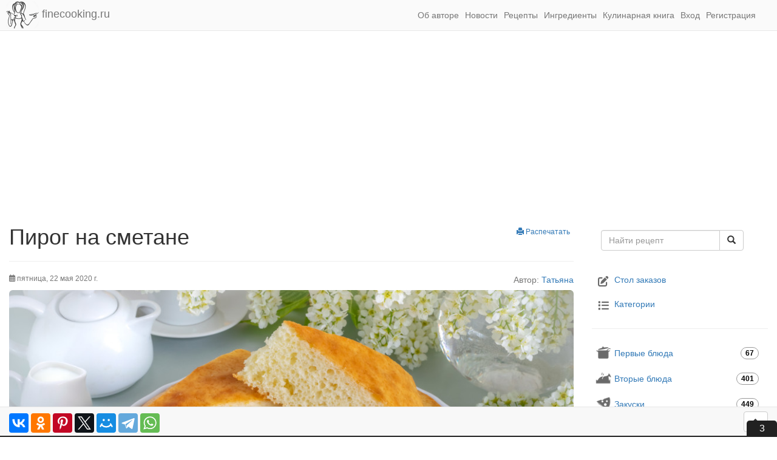

--- FILE ---
content_type: text/html; charset=UTF-8
request_url: https://finecooking.ru/recipe/pirog-na-smetane
body_size: 11423
content:
<!DOCTYPE html>
<html lang="ru">
<head>
    <meta charset="UTF-8">
    <meta http-equiv="X-UA-Compatible" content="IE=edge">
    <title>Пирог на сметане пошаговый рецепт</title>
    <link rel="apple-touch-icon" href="/apple-touch-icon.png">
    <link rel="icon" href="/favicon.ico" sizes="any">
    <link rel="icon" href="/icon.svg" type="image/svg+xml">
    <link rel="manifest" href="/manifest.webmanifest">
    <meta name="viewport" content="width=device-width, initial-scale=1, shrink-to-fit=no">
    <meta name="telegram:channel" content="@finecooking">
    <meta property="fb:pages" content="350247448490453">
    <link rel="alternate" type="application/rss+xml" title="Новые рецепты (rss)" href="/feed/rss">
    <link rel="alternate" type="application/atom+xml" title="Новые рецепты (atom)" href="/feed/atom">
    <link rel="search" type="application/opensearchdescription+xml" title="FineCooking.ru" href="/opensearch.xml">
        <meta name="author" content="Татьяна Берковская">
<meta name="copyright" content="Все права принадлежат Татьяне Берковской">
<meta name="twitter:card" content="summary_large_image">
<meta name="twitter:site" content="@berkovskaya82">
<meta name="twitter:creator" content="@berkovskaya82">
<meta name="twitter:description" content="Простой рецепт пирога на сметане, который можно подать к чаю или сделать основой домашнего торта. Вкусный и ароматный, нежный и совершенно не сухой. Добавьте в тесто на сметане любимые ягоды, кусочки фруктов, сухофрукты или орехи - каждый раз у вас будет новая выпечка.
">
<meta name="twitter:image" content="https://finecooking.ru/images/recipe/pirog-na-smetane/photo/960w.jpg">
<meta property="og:title" content="Пирог на сметане">
<meta property="og:type" content="article">
<meta property="og:url" content="https://finecooking.ru/recipe/pirog-na-smetane">
<meta property="og:image" content="https://finecooking.ru/images/recipe/pirog-na-smetane/photo/960w.jpg">
<meta property="og:site_name" content="FineCooking.ru">
<meta property="og:description" content="Простой рецепт пирога на сметане, который можно подать к чаю или сделать основой домашнего торта.">
<meta name="description" content="Простой рецепт пирога на сметане, который можно подать к чаю или сделать основой домашнего торта.">
<link href="https://finecooking.ru/recipe/pirog-na-smetane" rel="canonical">
<link href="/assets/ed3601b4/css/bootstrap.min.css?v=1765558960" rel="stylesheet">
<link href="/assets/fontawesome/css/all.min.css?v=1765558952" rel="preload" as="style" onload="this.onload=null;this.rel=&#039;stylesheet&#039;">
<link href="/css/site.css?v=1765558952" rel="stylesheet">
<link href="/css/recipe.css?v=1765558952" rel="stylesheet">
<script>window.yaContextCb=window.yaContextCb||[]
window.yaContextCb = window.yaContextCb || [];
window.CaramelDomain = "finecooking.ru";</script>    <!-- Google tag (gtag.js) -->
    <script async src="https://www.googletagmanager.com/gtag/js?id=G-EVT1MD132C"></script>
    <script>
        window.dataLayer = window.dataLayer || [];
        function gtag(){dataLayer.push(arguments);}
        gtag('js', new Date());
        gtag('config', 'G-EVT1MD132C');
    </script>
</head>
<body>



<header class="hidden-print">
    <nav class="navbar navbar-default navbar-static-top">
        <div class="container-fluid">
            <div class="navbar-header">
                <a class="navbar-brand" href="/">
                    <img src="/img/logo-avatar.png"
                         width="54"
                         height="45"
                         alt="Простые и вкусные пошаговые рецепты домашней кухни с фото - FineCooking.ru" />
                    finecooking.ru
                </a>
                <button type="button"
                        class="navbar-toggle collapsed"
                        data-toggle="collapse"
                        data-target="#header-menu"
                        aria-expanded="false">
                    <span class="glyphicon glyphicon-menu-hamburger"></span>
                </button>
                <button type="button"
                        class="navbar-toggle collapsed"
                        data-toggle="collapse"
                        data-target="#header-search"
                        aria-expanded="true">
                    <span class="glyphicon glyphicon-search"></span>
                </button>
            </div>

            <div id="header-menu" class="collapse navbar-collapse">
                <ul class="nav navbar-nav navbar-right">
                    <li><a href="/about">Об авторе</a></li>
                    <li><a href="/news">Новости</a></li>
                    <li><a href="/recipes">Рецепты</a></li>
                    <li><a href="/ingredient">Ингредиенты</a></li>
                    <li><a href="/cookbook">Кулинарная книга</a></li>
                                                                <li><a href="#" data-toggle="modal" data-target="#loginModal">Вход</a></li>
                        <li><a href="#" data-toggle="modal" data-target="#registerModal">Регистрация</a></li>
                                    </ul>
            </div>

            <div id="header-search" class="collapse navbar-collapse">
                <form action="/search"
                      method="get"
                      class="navbar-form navbar-right visible-xs-block">
                    <div class="input-group">
                        <input type="text" name="q" placeholder="Поиск по сайту..." class="form-control">
                        <span class="input-group-btn">
                            <button type="submit" class="btn btn-default">
                                <span class="glyphicon glyphicon-search"></span>
                            </button>
                        </span>
                    </div>
                </form>
            </div>
                    </div>
    </nav>
            <div class="container-fluid hidden-print" style="height: 280px;">
                <!-- Yandex.RTB R-A-5822461-1 -->
    <div id="yandex_rtb_R-A-5822461-1"></div>
    <script>
        window.yaContextCb.push(()=>{
            Ya.Context.AdvManager.render({
                "blockId": "R-A-5822461-1",
                "renderTo": "yandex_rtb_R-A-5822461-1"
            })
        })
    </script>
            </div>
    </header>

<div class="main container-fluid">
    <div class="row">
        <div class="col-lg-9 recipe-view">
            <main>    <article itemscope itemtype="http://schema.org/Recipe">
        <a class="btn btn-xs pull-right hidden-print" href="javascript:window.print();"><span class="glyphicon glyphicon-print"></span> Распечатать</a>
        <h1 class="fn" itemprop="name">Пирог на сметане</h1>

        <hr class="hidden-print">

        <div itemscope itemtype="http://schema.org/Person" itemprop="author" class="pull-right">
            <span class="text-muted">Автор:</span> <a href="/about" itemprop="name">Татьяна</a>
        </div>

        
        <p class="hidden-print small text-muted">
            <i class="far fa-calendar-alt"></i>
                            <time datetime="2020-05-22T18:12:50+03:00"
                      itemprop="datePublished">пятница, 22 мая 2020 г.</time>
                    </p>

                                    <picture>
                    <source media="(max-width: 360px)" srcset="/images/recipe/pirog-na-smetane/photo/360w.jpg">
                    <source media="(max-width: 480px)" srcset="/images/recipe/pirog-na-smetane/photo/480w.jpg">
                    <source media="(max-width: 640px)" srcset="/images/recipe/pirog-na-smetane/photo/640w.jpg">
                    <source media="(max-width: 720px)" srcset="/images/recipe/pirog-na-smetane/photo/720w.jpg">
                    <source media="(max-width: 960px)" srcset="/images/recipe/pirog-na-smetane/photo/960w.jpg">
                    <img src="/images/recipe/pirog-na-smetane/photo/960w.jpg"
                         class="img-responsive img-rounded recipe-photo-main hidden-print"
                         alt="Пирог на сметане"
                         width="960" height="640"
                         fetchpriority="high"
                         itemprop="image" />
                </picture>
                    
        <hr>

        <div class="summary" itemprop="description">
            <p>Простой рецепт пирога на сметане, который можно подать к чаю или сделать основой домашнего торта. Вкусный и ароматный, нежный и совершенно не сухой. Добавьте в тесто на сметане любимые ягоды, кусочки фруктов, сухофрукты или орехи - каждый раз у вас будет новая выпечка.</p>
<p>Пшеничную муку я использую высшего сорта, хотя вполне подойдет и первого. Важно: в зависимости от производителя и влажности муки ее количество может заметно отличаться от указанного в рецепте!</p>
<p>Количество сахара сокращать не советую, а сметану можете добавлять любой жирности (в моем случае 20%). Конечно, чем жирнее, тем вкуснее и сочнее готовый пирог. Куриные яйца в рецепте довольно крупные - около 60-65 граммов каждое. Если вы купили помельче, кладите не три, а четыре штуки.</p>
<p>Как сделать домашний разрыхлитель теста впрок, чтобы больше не покупать его в магазине, <a href="/recipe/razryhlitel-v-domashnih-usloviyah">читайте в этом пошаговом рецепте</a>. Поверьте, домашний пекарский порошок всегда гарантирует высокую и пышную выпечку, да и стоит намного дешевле промышленного. </p>
        </div>

        <h2 class="page-header">Ингредиенты:</h2>

                    <div class="ingredients">
                                <span class="ingredient small" itemprop="recipeIngredient">
                        <a href="/ingredient/muka-pshenichnaya-vysshego-sorta">
                            <img src="/images/ingredient/100/muka-pshenichnaya-vysshego-sorta.jpg"
                                 width="100"
                                 height="67"
                                 class="img-responsive hidden-print"
                                 loading="lazy"
                                 alt="Мука пшеничная высшего сорта">
                            <span class="name">Мука пшеничная высшего сорта</span>
                        </a>
                        <span class="measure small">(<span class="value">270</span> <span class="type">граммов</span>)</span>
                    </span>
                                        <span class="ingredient small" itemprop="recipeIngredient">
                        <a href="/ingredient/sahar">
                            <img src="/images/ingredient/100/sahar.jpg"
                                 width="100"
                                 height="67"
                                 class="img-responsive hidden-print"
                                 loading="lazy"
                                 alt="Сахар">
                            <span class="name">Сахар</span>
                        </a>
                        <span class="measure small">(<span class="value">200</span> <span class="type">граммов</span>)</span>
                    </span>
                                        <span class="ingredient small" itemprop="recipeIngredient">
                        <a href="/ingredient/smetana">
                            <img src="/images/ingredient/100/smetana.jpg"
                                 width="100"
                                 height="67"
                                 class="img-responsive hidden-print"
                                 loading="lazy"
                                 alt="Сметана">
                            <span class="name">Сметана</span>
                        </a>
                        <span class="measure small">(<span class="value">160</span> <span class="type">граммов</span>)</span>
                    </span>
                                        <span class="ingredient small" itemprop="recipeIngredient">
                        <a href="/ingredient/yajca-kurinye">
                            <img src="/images/ingredient/100/yajca-kurinye.jpg"
                                 width="100"
                                 height="67"
                                 class="img-responsive hidden-print"
                                 loading="lazy"
                                 alt="Яйца куриные">
                            <span class="name">Яйца куриные</span>
                        </a>
                        <span class="measure small">(<span class="value">3</span> <span class="type">штуки</span>)</span>
                    </span>
                                        <span class="ingredient small" itemprop="recipeIngredient">
                        <a href="/ingredient/razryhlitel-testa">
                            <img src="/images/ingredient/100/razryhlitel-testa.jpg"
                                 width="100"
                                 height="67"
                                 class="img-responsive hidden-print"
                                 loading="lazy"
                                 alt="Разрыхлитель теста">
                            <span class="name">Разрыхлитель теста</span>
                        </a>
                        <span class="measure small">(<span class="value">1</span> <span class="type">столовая ложка</span>)</span>
                    </span>
                                        <span class="ingredient small" itemprop="recipeIngredient">
                        <a href="/ingredient/povarennaya-sol">
                            <img src="/images/ingredient/100/povarennaya-sol.jpg"
                                 width="100"
                                 height="67"
                                 class="img-responsive hidden-print"
                                 loading="lazy"
                                 alt="Поваренная соль">
                            <span class="name">Поваренная соль</span>
                        </a>
                        <span class="measure small">(<span class="value">1</span> <span class="type">щепотка</span>)</span>
                    </span>
                                        <span class="ingredient small" itemprop="recipeIngredient">
                        <a href="/ingredient/maslo-rastitelnoe">
                            <img src="/images/ingredient/100/maslo-rastitelnoe.jpg"
                                 width="100"
                                 height="67"
                                 class="img-responsive hidden-print"
                                 loading="lazy"
                                 alt="Масло растительное">
                            <span class="name">Масло растительное</span>
                        </a>
                        <span class="measure small">(<span class="value">1</span> <span class="type">чайная ложка</span>)</span>
                    </span>
                                </div>
            <div class="clearfix"></div>
            
        <hr>

        <div class="info">
            <i class="fas fa-book"></i>
            Категории:
            <a href="/category/vypechka">Выпечка</a>            <br>
            <i class="fas fa-chart-pie"></i>
            Количество порций:
            <b class="yield" itemprop="recipeYield">8</b>
            <br>
            <i class="far fa-clock"></i>
            Время приготовления:
            <time class="duration"
                  itemprop="totalTime"
                  datetime="PT1H"
                  content="PT1H"><span class="value-title" title="PT1H"> </span><b>1 час</b></time>
                        <br>
            <div class="nutrition" itemprop="nutrition" itemscope itemtype="http://schema.org/NutritionInformation">
                <i class="fas fa-calculator"></i>
                Энергетическая ценность:
                <div style="display: inline-block; vertical-align: top">
                                            <i class="fas fa-battery-full"></i>
                        всего блюда - <b class="calories value">2382</b> <span class="type">ккал</span>.
                        <br>
                                                                <i class="fas fa-battery-quarter"></i>
                        в 100 граммах - <span itemprop="calories"><b>309</b> ккал.</span>
                                    </div>
            </div>
                    </div>

        <noindex class="hidden-print">
            <br>
            <div>    <div caramel-id="01j78m17ga1mvhzfmm7a1nf3p7"></div>
    </div>
        </noindex>

        <h2 class="page-header">Приготовление блюда по шагам:</h2>

        <div class="instructions">
                                    <section id="step-1">
                <a href="#step-1"
                   title="Пирог на сметане - Шаг 1"
                    class="btn btl-link">
                    Шаг 1                </a>
                <div class="panel panel-default step">
                    <div class="row panel-body instruction" itemprop="recipeInstructions">
                        <div class="col-xs-12 col-sm-6">
                            <img class="img-responsive img-rounded photo hidden-print" src="/images/recipe/pirog-na-smetane/step-5fba59ee366f1/480w.jpg" width="480" height="310" alt="Пирог на сметане. Шаг 1" loading="lazy">                        </div>
                        <div class="col-xs-12 col-sm-6">
                            <p>Для приготовления этого простого и вкусного пирога нам понадобятся следующие ингредиенты: пшеничная мука, сахар, сметана, куриные яйца, разрыхлитель теста, соль и растительное масло без запаха. Все продукты должны быть комнатной температуры.</p>
                        </div>
                    </div>
                </div>
                            </section>
                    <section id="step-2">
                <a href="#step-2"
                   title="Пирог на сметане - Шаг 2"
                    class="btn btl-link">
                    Шаг 2                </a>
                <div class="panel panel-default step">
                    <div class="row panel-body instruction" itemprop="recipeInstructions">
                        <div class="col-xs-12 col-sm-6">
                            <img class="img-responsive img-rounded photo hidden-print" src="/images/recipe/pirog-na-smetane/step-5fba59f02b253/480w.jpg" width="480" height="310" alt="Пирог на сметане. Шаг 2" loading="lazy">                        </div>
                        <div class="col-xs-12 col-sm-6">
                            <p>Так как тесто делается быстро, включаем прогреваться духовку (180 градусов). В отдельную посуду насыпаем 270 граммов пшеничной муки, одну столовую ложку разрыхлителя и щепотку мелкой соли. Все хорошо перемешиваем и желательно просеиваем через сито, чтобы убрать возможный мусор и дополнительно насытить сухую смесь кислородом.</p>
                        </div>
                    </div>
                </div>
                            </section>
                    <section id="step-3">
                <a href="#step-3"
                   title="Пирог на сметане - Шаг 3"
                    class="btn btl-link">
                    Шаг 3                </a>
                <div class="panel panel-default step">
                    <div class="row panel-body instruction" itemprop="recipeInstructions">
                        <div class="col-xs-12 col-sm-6">
                            <img class="img-responsive img-rounded photo hidden-print" src="/images/recipe/pirog-na-smetane/step-5fba59f16bcc0/480w.jpg" width="480" height="310" alt="Пирог на сметане. Шаг 3" loading="lazy">                        </div>
                        <div class="col-xs-12 col-sm-6">
                            <p>В другую посуду насыпаем 200 граммов сахарного песка и разбиваем три куриных яйца.</p>
                        </div>
                    </div>
                </div>
                            </section>
                    <section id="step-4">
                <a href="#step-4"
                   title="Пирог на сметане - Шаг 4"
                    class="btn btl-link">
                    Шаг 4                </a>
                <div class="panel panel-default step">
                    <div class="row panel-body instruction" itemprop="recipeInstructions">
                        <div class="col-xs-12 col-sm-6">
                            <img class="img-responsive img-rounded photo hidden-print" src="/images/recipe/pirog-na-smetane/step-5fba59f32a199/480w.jpg" width="480" height="310" alt="Пирог на сметане. Шаг 4" loading="lazy">                        </div>
                        <div class="col-xs-12 col-sm-6">
                            <p>Взбиваем миксером на высокой скорости до побеления массы и увеличения ее в объеме. Кристаллики сахара должны почти полностью раствориться.</p>
                        </div>
                    </div>
                </div>
                            </section>
                    <section id="step-5">
                <a href="#step-5"
                   title="Пирог на сметане - Шаг 5"
                    class="btn btl-link">
                    Шаг 5                </a>
                <div class="panel panel-default step">
                    <div class="row panel-body instruction" itemprop="recipeInstructions">
                        <div class="col-xs-12 col-sm-6">
                            <img class="img-responsive img-rounded photo hidden-print" src="/images/recipe/pirog-na-smetane/step-5fba59f502906/480w.jpg" width="480" height="310" alt="Пирог на сметане. Шаг 5" loading="lazy">                        </div>
                        <div class="col-xs-12 col-sm-6">
                            <p>Добавляем 160 граммов сметаны любой жирности (чем жирнее, тем вкуснее и нежнее получается готовая выпечка). Вмешиваем сметану в яичную массу.</p>
                        </div>
                    </div>
                </div>
                            </section>
                    <section id="step-6">
                <a href="#step-6"
                   title="Пирог на сметане - Шаг 6"
                    class="btn btl-link">
                    Шаг 6                </a>
                <div class="panel panel-default step">
                    <div class="row panel-body instruction" itemprop="recipeInstructions">
                        <div class="col-xs-12 col-sm-6">
                            <img class="img-responsive img-rounded photo hidden-print" src="/images/recipe/pirog-na-smetane/step-5fba59f69c484/480w.jpg" width="480" height="310" alt="Пирог на сметане. Шаг 6" loading="lazy">                        </div>
                        <div class="col-xs-12 col-sm-6">
                            <p>Остается насыпать мучную смесь из шага 2 и быстро вмешать ее в подготовленную основу.</p>
                        </div>
                    </div>
                </div>
                                    <noindex class="hidden-print">
                        <div>    <!-- Yandex.RTB R-A-5822461-3 -->
    <div id="yandex_rtb_R-A-5822461-3"></div>
    <script>
        window.yaContextCb.push(()=>{
            Ya.Context.AdvManager.render({
                "blockId": "R-A-5822461-3",
                "renderTo": "yandex_rtb_R-A-5822461-3"
            })
        })
    </script>
    <br></div>
                    </noindex>
                                </section>
                    <section id="step-7">
                <a href="#step-7"
                   title="Пирог на сметане - Шаг 7"
                    class="btn btl-link">
                    Шаг 7                </a>
                <div class="panel panel-default step">
                    <div class="row panel-body instruction" itemprop="recipeInstructions">
                        <div class="col-xs-12 col-sm-6">
                            <img class="img-responsive img-rounded photo hidden-print" src="/images/recipe/pirog-na-smetane/step-5fba59f8691f4/480w.jpg" width="480" height="310" alt="Пирог на сметане. Шаг 7" loading="lazy">                        </div>
                        <div class="col-xs-12 col-sm-6">
                            <p>Готовое к выпечке тесто должно быть однородным, без комочков, при этом не жидким и не слишком густым. Оно плохо держит форму и практически сразу растекается.</p>
                        </div>
                    </div>
                </div>
                            </section>
                    <section id="step-8">
                <a href="#step-8"
                   title="Пирог на сметане - Шаг 8"
                    class="btn btl-link">
                    Шаг 8                </a>
                <div class="panel panel-default step">
                    <div class="row panel-body instruction" itemprop="recipeInstructions">
                        <div class="col-xs-12 col-sm-6">
                            <img class="img-responsive img-rounded photo hidden-print" src="/images/recipe/pirog-na-smetane/step-5fba59fa42609/480w.jpg" width="480" height="310" alt="Пирог на сметане. Шаг 8" loading="lazy">                        </div>
                        <div class="col-xs-12 col-sm-6">
                            <p>Форму для выпечки (у меня круглая, диаметром 23 сантиметра) с бортиками смазываем растительным маслом без запаха. Буквально одной чайной ложки будет вполне достаточно. Если хотите, смажьте чайной ложкой сливочного масла, но в этом случае дополнительно просыпьте поверхность пшеничной мукой, стряхнув ее излишки. Этот прием называется &quot;французская рубашка&quot;.</p>
                        </div>
                    </div>
                </div>
                            </section>
                    <section id="step-9">
                <a href="#step-9"
                   title="Пирог на сметане - Шаг 9"
                    class="btn btl-link">
                    Шаг 9                </a>
                <div class="panel panel-default step">
                    <div class="row panel-body instruction" itemprop="recipeInstructions">
                        <div class="col-xs-12 col-sm-6">
                            <img class="img-responsive img-rounded photo hidden-print" src="/images/recipe/pirog-na-smetane/step-5fba59fbb8d9d/480w.jpg" width="480" height="310" alt="Пирог на сметане. Шаг 9" loading="lazy">                        </div>
                        <div class="col-xs-12 col-sm-6">
                            <p>Перекладываем в подготовленную форму тесто.</p>
                        </div>
                    </div>
                </div>
                            </section>
                    <section id="step-10">
                <a href="#step-10"
                   title="Пирог на сметане - Шаг 10"
                    class="btn btl-link">
                    Шаг 10                </a>
                <div class="panel panel-default step">
                    <div class="row panel-body instruction" itemprop="recipeInstructions">
                        <div class="col-xs-12 col-sm-6">
                            <img class="img-responsive img-rounded photo hidden-print" src="/images/recipe/pirog-na-smetane/step-5fba59fd70a20/480w.jpg" width="480" height="310" alt="Пирог на сметане. Шаг 10" loading="lazy">                        </div>
                        <div class="col-xs-12 col-sm-6">
                            <p>Выпекать такой пирог на сметане нужно в заранее прогретой до 180 градусов духовке на среднем уровне около 30 минут. Такое время нужно моей газовой духовке с нижним нагревом (без конвекции). Верх не сильно румянится, поэтому в конце выпечки я переключаю духовку на верхний нагрев буквально на 5-7 минут. Если у вас электродуховка, обязательно ориентируйтесь на ее особенности - время будет отличаться от указанного в рецепте. Важно не пересушить пирог, чтобы он остался сочным. Готовность проверяйте деревянной зубочисткой - вышла из теста сухой, значит тесто пропеклось.</p>
                        </div>
                    </div>
                </div>
                            </section>
                    <section id="step-11">
                <a href="#step-11"
                   title="Пирог на сметане - Шаг 11"
                    class="btn btl-link">
                    Шаг 11                </a>
                <div class="panel panel-default step">
                    <div class="row panel-body instruction" itemprop="recipeInstructions">
                        <div class="col-xs-12 col-sm-6">
                            <img class="img-responsive img-rounded photo hidden-print result-photo" src="/images/recipe/pirog-na-smetane/step-5fba59ff07cdd/480w.jpg" width="480" height="310" alt="Пирог на сметане. Шаг 11" loading="lazy" itemprop="resultPhoto">                        </div>
                        <div class="col-xs-12 col-sm-6">
                            <p>Даем сметанному пирогу полностью остыть, после чего нарезаем его порционными кусочками и подаем к чаю, кофе, молоку. А хотите, сделайте из него домашний тортик, прослоив любимой начинкой. Готовьте на здоровье, друзья, и приятного вам аппетита!</p>
                        </div>
                    </div>
                </div>
                            </section>
                </div>
    </article>

    

<div class="hidden-print">
    <div class="panel panel-default">
        <div class="panel-body">
            Понравился рецепт? Поделитесь им в соцсетях со своими друзьями - сделайте и их жизнь вкуснее!
        </div>
    </div>

    
    <h4 class="page-header">Похожие рецепты:</h4>
    <div class="row similar">
                    <div class="col-xs-12 col-sm-6 col-md-3 text-center">
                <div class="thumbnail">
                    <a href="/recipe/biskvitnyj-tort-s-chernoslivom-i-greckimi-orehami">
                        <img src="/images/recipe/biskvitnyj-tort-s-chernoslivom-i-greckimi-orehami/photo/360w.jpg"
                             width="360"
                             height="240"
                             loading="lazy"
                             alt="Бисквитный торт с черносливом и грецкими орехами">
                        <div class="caption text-center">Бисквитный торт с черносливом и грецкими орехами</div>
                    </a>
                </div>
            </div>
                    <div class="col-xs-12 col-sm-6 col-md-3 text-center">
                <div class="thumbnail">
                    <a href="/recipe/tort-rozhdestvenskoe-poleno">
                        <img src="/images/recipe/tort-rozhdestvenskoe-poleno/photo/360w.jpg"
                             width="360"
                             height="240"
                             loading="lazy"
                             alt="Торт Рождественское полено">
                        <div class="caption text-center">Торт Рождественское полено</div>
                    </a>
                </div>
            </div>
                    <div class="col-xs-12 col-sm-6 col-md-3 text-center">
                <div class="thumbnail">
                    <a href="/recipe/tort-na-skovorode">
                        <img src="/images/recipe/tort-na-skovorode/photo/360w.jpg"
                             width="360"
                             height="240"
                             loading="lazy"
                             alt="Торт на сковороде">
                        <div class="caption text-center">Торт на сковороде</div>
                    </a>
                </div>
            </div>
                    <div class="col-xs-12 col-sm-6 col-md-3 text-center">
                <div class="thumbnail">
                    <a href="/recipe/cvetaevskiy-pirog-s-klubnikoy">
                        <img src="/images/recipe/cvetaevskiy-pirog-s-klubnikoy/photo/360w.jpg"
                             width="360"
                             height="240"
                             loading="lazy"
                             alt="Цветаевский пирог с клубникой">
                        <div class="caption text-center">Цветаевский пирог с клубникой</div>
                    </a>
                </div>
            </div>
            </div>

    <br>

    <a name="comments"></a>

    <noindex class="hidden-print">    <!-- Yandex.RTB R-A-5822461-2 -->
    <div id="yandex_rtb_R-A-5822461-2"></div>
    <script>
        window.yaContextCb.push(()=>{
            Ya.Context.AdvManager.render({
                "blockId": "R-A-5822461-2",
                "renderTo": "yandex_rtb_R-A-5822461-2"
            })
        })
    </script>
    </noindex>

    <br>

    <div id="cackle-comments"></div><script>
                var cackle_widget = window.cackle_widget || [];
                var cackleCommentsHandler = function () {
                    var commentsRect = document.getElementById('cackle-comments').getBoundingClientRect()
                    if (!window.Cackle || 0 < commentsRect.top - window.screen.height + 300) return
                    cackle_widget.push({ widget: 'Comment', id: 37856, container: 'cackle-comments', chanWithoutParams: true });
                    window.Cackle.bootstrap(true);
                    document.removeEventListener('scroll', cackleCommentsHandler)
                }; document.addEventListener('scroll', cackleCommentsHandler)
            </script><a id="mc-link" href="http://cackle.me" rel="noopener" target="_blank">Комментарии для сайта <b style="color:#4FA3DA">Cackl</b><b style="color:#F65077">e</b></a>
    
</div>

</main>
        </div>
        <div class="col-lg-3 leftmenu hidden-print">
                        
<div itemscope itemtype="http://schema.org/WebSite">
    <meta itemprop="name" content="FineCooking.ru"/>
    <link itemprop="url" href="https://finecooking.ru/"/>
    <form class="navbar-form" role="search" action="https://finecooking.ru/search" method="get" itemprop="potentialAction" itemscope itemtype="http://schema.org/SearchAction">
        <meta itemprop="target" content="https://finecooking.ru/search?q={q}"/>
        <div class="input-group">
        <input type="text" placeholder="Найти рецепт" name="q" class="form-control" itemprop="query-input" required>
        <span class="input-group-btn">
        <button class="btn btn-default " type="submit"><span class="glyphicon glyphicon-search"></span></button>
      </span>
    </div>
    </form>
</div>

<br>

<nav class="categories">
    <ul class="nav category main">
        <li><a href="/orders"><i class="fa-li fas fa-edit fa-lg"></i>Стол заказов</a></li>
        <li><a href="/category"><i class="fa-li fas fa-list fa-lg"></i>Категории</a></li>
    </ul>
</nav>

<hr>

<nav class="categories">
    <ul id="w0" class="nav nav-stacked nav" data-offset-top="50"><li class="category"><a href="/category/pervye-bljuda" class="pervye-bljuda">Первые блюда <span class="badge pull-right">67</span></a></li>
<li class="category"><a href="/category/vtorye-bljuda" class="vtorye-bljuda">Вторые блюда <span class="badge pull-right">401</span></a></li>
<li class="category"><a href="/category/zakuski" class="zakuski">Закуски <span class="badge pull-right">449</span></a></li>
<li class="category"><a href="/category/salaty" class="salaty">Салаты <span class="badge pull-right">210</span></a></li>
<li class="category"><a href="/category/sousy-kremy" class="sousy-kremy">Соусы, кремы <span class="badge pull-right">104</span></a></li>
<li class="category"><a href="/category/napitki" class="napitki">Напитки <span class="badge pull-right">138</span></a></li>
<li class="category"><a href="/category/deserty" class="deserty">Десерты <span class="badge pull-right">537</span></a></li>
<li class="category"><a href="/category/vypechka" class="vypechka">Выпечка <span class="badge pull-right">674</span></a></li>
<li class="category"><a href="/category/bezglutenovaya-vypechka" class="bezglutenovaya-vypechka">Безглютеновая выпечка <span class="badge pull-right">22</span></a></li>
<li class="category"><a href="/category/torty" class="torty">Торты <span class="badge pull-right">63</span></a></li>
<li class="category"><a href="/category/pasha" class="pasha">Пасха <span class="badge pull-right">112</span></a></li>
<li class="category"><a href="/category/konservacija-i-zagotovki" class="konservacija-i-zagotovki">Заготовки на зиму <span class="badge pull-right">344</span></a></li>
<li class="category"><a href="/category/bljuda-v-multivarke" class="bljuda-v-multivarke">Блюда в мультиварке <span class="badge pull-right">123</span></a></li>
<li class="category"><a href="/category/bljuda-v-hlebopechke" class="bljuda-v-hlebopechke">Блюда в хлебопечке <span class="badge pull-right">28</span></a></li>
<li class="category"><a href="/category/khleb" class="khleb">Хлеб <span class="badge pull-right">135</span></a></li>
<li class="category"><a href="/category/testo" class="testo">Тесто <span class="badge pull-right">46</span></a></li>
<li class="category"><a href="/category/bliny-i-oladi" class="bliny-i-oladi">Блины и оладьи <span class="badge pull-right">84</span></a></li>
<li class="category"><a href="/category/postnye-bljuda" class="postnye-bljuda">Постные блюда <span class="badge pull-right">596</span></a></li>
<li class="category"><a href="/category/poleznye-melochi" class="poleznye-melochi">Полезные мелочи <span class="badge pull-right">52</span></a></li></ul></nav>
                        <hr>
                                        <div class="sidebar-box visible-lg-block">
                    <div class="sidebar-float" data-spy="affix" data-offset-top="1500" data-offset-bottom="1300">
                        <noindex>    <!-- Yandex.RTB R-A-5822461-4 -->
    <div id="yandex_rtb_R-A-5822461-4"></div>
    <script>
        window.yaContextCb.push(()=>{
            Ya.Context.AdvManager.render({
                "blockId": "R-A-5822461-4",
                "renderTo": "yandex_rtb_R-A-5822461-4"
            })
        })
    </script>
    </noindex>
                    </div>
                </div>
                    </div>
    </div>
            <div class="row hidden-print">
            <hr>
                <!-- Yandex.RTB R-A-5822461-13 -->
    <div id="yandex_rtb_R-A-5822461-13"></div>
    <script>
        window.yaContextCb.push(() => {
            Ya.Context.AdvManager.render({
                "blockId": "R-A-5822461-13",
                "renderTo": "yandex_rtb_R-A-5822461-13"
            })
        })
    </script>
        <!-- catfish mob -->
    <div caramel-id="01j78m1e5wrb23jafzm2rxx5gq"></div>
                </div>
    </div>


<nav class="navbar navbar-default navbar-fixed-bottom">
    <div class="container-fluid">
        <div class="ya-share2" data-services="vkontakte,odnoklassniki,facebook,pinterest,twitter,moimir,telegram,whatsapp" data-image="https://finecooking.ru/images/recipe/pirog-na-smetane/photo/960w.jpg" data-size="m" data-limit="9" data-direction="horizontal" data-popup-direction="top"></div>        <button class="btn btn-default go-to-top pull-right">
            <span class="glyphicon glyphicon-chevron-up"></span>
        </button>
    </div>
</nav>

<footer class="hidden-print">
    <div class="container-fluid small">
        <div class="row">
            <div class="col-xs-6 social">
                <ul class="fa-ul">
                    <li><i class="fa-li fas fa-at"></i><a href="mailto:tanya@finecooking.ru" rel="nofollow">tanya@finecooking.ru</a></li>
                    <li><i class="fa-li fab fa-telegram-plane"></i><a href="https://t.me/finecooking" rel="nofollow">Telegram</a></li>
                    <li><i class="fa-li fab fa-facebook"></i><a href="https://www.facebook.com/clubfinecooking/" rel="nofollow">Facebook</a></li>
                    <li><i class="fa-li fab fa-twitter"></i><a href="https://twitter.com/berkovskaya82" rel="nofollow">Twitter</a></li>
                    <li><i class="fa-li fab fa-pinterest-p"></i><a href="https://www.pinterest.com/berkovskaya82/" rel="nofollow">Pinterest</a></li>
                    <li><i class="fa-li fab fa-vk"></i><a href="https://vk.com/id169772379" rel="nofollow">Вконтакте</a></li>
                    <li><i class="fa-li fab fa-odnoklassniki"></i><a href="http://ok.ru/profile/560669285048" rel="nofollow">Одноклассники</a></li>
                    <li><i class="fa-li fas fa-rss"></i><a href="/feed/atom">Atom</a></li>
                    <li><i class="fa-li fas fa-rss"></i><a href="/feed/rss">RSS</a></li>
                </ul>
            </div>
            <div class="col-xs-6 navigation">
                <ul class="fa-ul">
                    <li><i class="fa-li fas fa-home"></i><a href="/">Главная</a></li>
                    <li><i class="fa-li fas fa-female"></i><a href="/about">Об авторе</a></li>
                    <li><i class="fa-li fas fa-utensils"></i><a href="/recipes">Рецепты</a></li>
                    <li><i class="fa-li fas fa-list"></i><a href="/category">Категории</a></li>
                    <li><i class="fa-li fas fa-shopping-basket"></i><a href="/ingredient">Ингредиенты</a></li>
                    <li><i class="fa-li far fa-newspaper"></i><a href="/news">Новости</a></li>
                    <li><i class="fa-li fas fa-edit"></i><a href="/orders">Стол заказов</a></li>
                    <li><i class="fa-li fas fa-book"></i><a href="/cookbook">Кулинарная книга</a></li>
                                    </ul>
            </div>
        </div>
        <div class="row">
            <div class="col-xs-12 col-sm-10">
                <a href="https://finecooking.ru/">Домашняя кухня без проблем</a> &copy; 2014-2026 FineCooking.ru<br>
                Все тексты и фотографии, опубликованные на сайте FineCooking.ru, защищены законом об авторском праве.<br>
                Любая частичная или полная перепечатка опубликованной информации без активной ссылки на источник запрещена.
            </div>
            <div class="col-xs-12 col-sm-2">
                <noindex>    <!-- Yandex.Metrika counter -->
    <script type="text/javascript" >
    (function(m,e,t,r,i,k,a){m[i]=m[i]||function(){(m[i].a=m[i].a||[]).push(arguments)};
    m[i].l=1*new Date();k=e.createElement(t),a=e.getElementsByTagName(t)[0],k.async=1,k.src=r,a.parentNode.insertBefore(k,a)})
    (window, document, "script", "https://mc.yandex.ru/metrika/tag.js", "ym");
    ym(26362272, "init", { clickmap:true, trackLinks:true, accurateTrackBounce:true });
    </script>
    <noscript><div><img src="https://mc.yandex.ru/watch/26362272" style="position:absolute; left:-9999px;" alt="Yandex.Metrika" /></div></noscript>
    <!-- /Yandex.Metrika counter -->

    <!-- Google.Analytics counter -->
    <script>
      (function(i,s,o,g,r,a,m){i['GoogleAnalyticsObject']=r;i[r]=i[r]||function(){
      (i[r].q=i[r].q||[]).push(arguments)},i[r].l=1*new Date();a=s.createElement(o),
      m=s.getElementsByTagName(o)[0];a.async=1;a.src=g;m.parentNode.insertBefore(a,m)
      })(window,document,'script','//www.google-analytics.com/analytics.js','ga');
      ga('create', 'UA-55333434-1', 'auto');
      ga('require', 'displayfeatures');
      ga('send', 'pageview');
    </script>
    <!-- /Google.Analytics counter -->

<!--LiveInternet counter-->
<a href="//www.liveinternet.ru/click" target="_blank" rel="noopener"><img id="licntA4EB" width="88" height="31" style="border:0"
title="LiveInternet: показано число просмотров за 24 часа, посетителей за 24 часа и за сегодня"
src="[data-uri]"
alt=""/></a>
<script>(function(d,s){d.getElementById("licntA4EB").src=
"//counter.yadro.ru/hit?t14.6;r"+escape(d.referrer)+
((typeof(s)=="undefined")?"":";s"+s.width+"*"+s.height+"*"+
(s.colorDepth?s.colorDepth:s.pixelDepth))+";u"+escape(d.URL)+
";h"+escape(d.title.substring(0,150))+";"+Math.random()})
(document,screen)</script>
<!--/LiveInternet-->
</noindex>
            </div>
        </div>
    </div>
</footer>

    <div class="modal fade auth-modal" id="loginModal" tabindex="-1" role="dialog" aria-labelledby="loginModalLabel">
        <div class="modal-dialog modal-sm" role="document">
            <div class="modal-content">
                <div class="modal-header">
                    <button type="button" class="close" data-dismiss="modal" aria-label="Close"><span aria-hidden="true">&times;</span></button>
                    <h3 class="modal-title" id="loginModalLabel">Вход</h3>
                </div>
                <div class="modal-body">
                    <form id="login-form" action="/login" method="post" role="form">
                                                <div class="form-group field-user-email">
                            <input type="email" class="form-control" name="User[email]" placeholder="E-Mail" required>
                        </div>
                        <div class="form-group field-user-password">
                            <input type="password" class="form-control" name="User[password]" placeholder="Пароль" minlength="5" required>
                        </div>
                        <div class="text-center">
                            <p class="alert alert-danger hidden form-error small"></p>
                            <button type="submit" class="btn btn-default" data-loading-text="<i class='fa fa-spinner fa-spin'></i> Входим...">Войти</button>
                        </div>
                        <div class="text-center">
                            <button type="button" class="btn btn-link" data-dismiss="modal" data-toggle="modal" data-target="#resetModal">Забыли пароль?</button>
                        </div>
                    </form>
                </div>
            </div>
        </div>
    </div>

    <div class="modal fade auth-modal" id="resetModal" tabindex="-1" role="dialog" aria-labelledby="resetModalLabel">
        <div class="modal-dialog modal-sm" role="document">
            <div class="modal-content">
                <div class="modal-header">
                    <button type="button" class="close" data-dismiss="modal" aria-label="Close"><span aria-hidden="true">&times;</span></button>
                    <h3 class="modal-title" id="resetModalLabel">Сброс пароля</h3>
                </div>
                <div class="modal-body">
                    <form id="reset-form" action="/send-reset-password" method="post" role="form">
                                                <div class="form-group field-user-email">
                            <input type="email" class="form-control" name="User[email]" placeholder="E-Mail" required>
                        </div>
                        <div class="text-center">
                            <p class="alert alert-success hidden form-success small"></p>
                            <p class="alert alert-danger hidden form-error small"></p>
                            <button type="submit" class="btn btn-default" data-loading-text="<i class='fa fa-spinner fa-spin'></i> Отправляем...">Отправить</button>
                        </div>
                    </form>
                </div>
            </div>
        </div>
    </div>

    <div class="modal fade auth-modal" id="registerModal" tabindex="-1" role="dialog" aria-labelledby="registerModalLabel">
        <div class="modal-dialog modal-sm" role="document">
            <div class="modal-content">
                <div class="modal-header">
                    <button type="button" class="close" data-dismiss="modal" aria-label="Close"><span aria-hidden="true">&times;</span></button>
                    <h3 class="modal-title" id="registerModalLabel">Регистрация</h3>
                </div>
                <div class="modal-body">
                    <form id="register-form" action="/register" method="post" role="form">
                                                <div class="form-group field-user-username">
                            <input
                                type="text"
                                class="form-control"
                                name="User[username]"
                                placeholder="Имя пользователя"
                                minlength="3"
                                required>
                        </div>
                        <div class="form-group field-user-email">
                            <input
                                type="email"
                                class="form-control"
                                name="User[email]"
                                placeholder="E-Mail"
                                required>
                                <div class="text-muted small text-center">
                                    <em>Используется для входа</em>
                                </div>
                        </div>
                        <div class="form-group field-user-password">
                            <input
                                type="password"
                                class="form-control"
                                name="User[password]"
                                placeholder="Пароль"
                                minlength="6"
                                required>
                        </div>
                        <div class="form-group field-user-password">
                            <input
                                type="password"
                                class="form-control"
                                name="User[password_repeat]"
                                placeholder="Еще раз пароль"
                                minlength="6"
                                required>
                        </div>
                        <div class="form-group checkbox text-center">
                            <label>
                            <input
                                type="checkbox"
                                name="subscribe"
                                checked>
                            Получать новости сайта
                            </label>
                        </div>
                        <div class="text-center">
                            <input type="hidden" name="code" value="1768867114" />
                            <p class="alert alert-danger text-danger text-left hidden form-error small"></p>
                            <button
                                type="submit"
                                class="btn btn-default"
                                name="code"
                                value="1768867114"
                                data-loading-text="<i class='fa fa-spinner fa-spin'></i> Регистрируемся...">
                                Зарегистрироваться
                            </button>
                        </div>
                    </form>
                    <div id="register-success" class="alert alert-success hidden text-center"></div>
                </div>
            </div>
        </div>
    </div>

<script src="/assets/2ed81d38/jquery.min.js?v=1765558960"></script>
<script src="/assets/7f04f87/yii.js?v=1765558960"></script>
<script src="/assets/ed3601b4/js/bootstrap.min.js?v=1765558960"></script>
<script src="/js/app.js?v=1765558952" defer></script>
<script src="/js/recipe.js?v=1765558952" defer></script>
<script src="//yandex.ru/ads/system/context.js" defer></script>
<script src="//cackle.me/widget.js" async></script>
<script src="//cdn.digitalcaramel.com/caramel.js" defer></script>
<script src="//yastatic.net/share2/share.js" defer></script>
</body>
</html>
<!--
0.15519
0.05871
US:18.117.216.172
-->